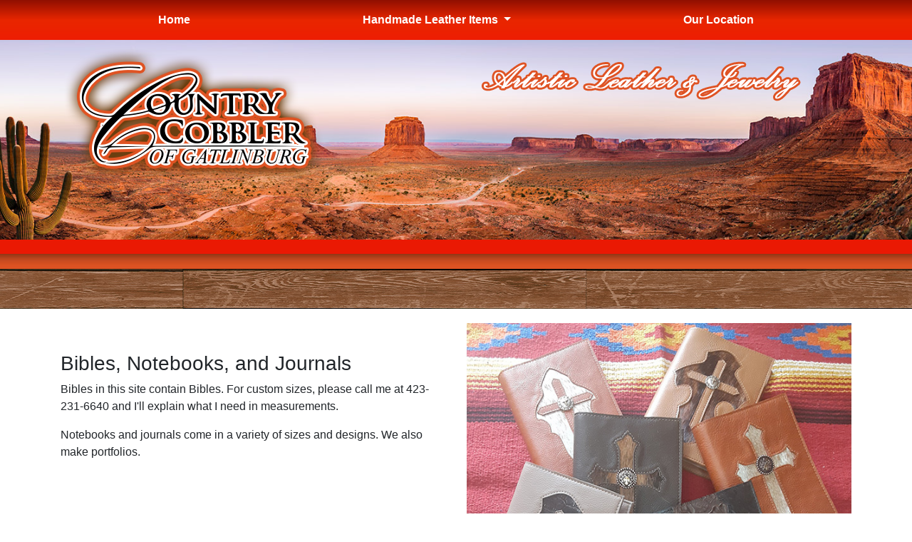

--- FILE ---
content_type: text/html; charset=UTF-8
request_url: https://www.countrycobblertn.com/Bibles-Journals.php
body_size: 9753
content:
<!DOCTYPE html>
<html lang="en">
  <head>
    <meta charset="utf-8">
	<meta http-equiv="X-UA-Compatible" content="IE=edge">
	<meta name="viewport" content="width=device-width, initial-scale=1">
    <title>Bibles, Notebooks, and Journals - Country Cobbler of Gatlinburg</title>  
	<meta name="description" content="Custom made leather Bibles, Notebooks, and Journals">
<meta name="keywords" content="notebooks, pocket notebooks, bible covers, custom leather, leather, craftsman, chaps, chinks, western wear, gun holsters, notebooks, journals, handbags, custom made, Gatlinburg">
  
    <!-- Bootstrap -->
	<link href="css/bootstrap-4.4.1.css" rel="stylesheet">
	<link href="css/custom.css" rel="stylesheet">
	<link rel="shortcut icon" type="image/x-icon" href="/favicon.ico">
	 
  </head>
  <body>
<div class="container-fluid nav-red">
	  <div class="container">
	  
	<div role="navigation" aria-label="main navigation">
	<div class="row">
	    <div class="col-12">
			
			
			
<!--bs4 nav	-->		
			<nav class="navbar navbar-expand-lg navbar-light">
	    <button class="navbar-toggler" type="button" data-toggle="collapse" data-target="#navbarSupportedContent1" aria-controls="navbarSupportedContent1" aria-expanded="false" aria-label="Toggle navigation"> <span class="navbar-toggler-icon"></span> </button>
	    <div class="collapse navbar-collapse" id="navbarSupportedContent1">
	      <ul class="navbar-nav mr-auto nav-fill w-100">
	        <li class="nav-item"> <a class="nav-link" href="https://www.countrycobblertn.com/index.php">Home</a> </li>
	        
	        <li class="nav-item dropdown"> <a class="nav-link dropdown-toggle" href="#" id="navbarDropdown1" role="button" data-toggle="dropdown" aria-haspopup="true" aria-expanded="false"> Handmade Leather Items </a>
	          <div class="dropdown-menu" aria-labelledby="navbarDropdown1"> 
				<a class="dropdown-item" href="https://www.countrycobblertn.com/BeltBags.php">Belt Bags</a>
				  <a class="dropdown-item" href="https://www.countrycobblertn.com/Bibles-Journals.php">Bibles Notebooks and Journals</a>
				  <a class="dropdown-item" href="https://www.countrycobblertn.com/Chaps-Chinks.php">Chaps and Chinks</a>
                  <a class="dropdown-item" href="https://www.countrycobblertn.com/Handbags.php">Handbags</a>
				  <a class="dropdown-item" href="https://www.countrycobblertn.com/Holsters.php">Holsters</a> 
				  <a class="dropdown-item" href="https://www.countrycobblertn.com/FashionBelts.php">Fashion Belts</a>
                  <a class="dropdown-item" href="https://www.countrycobblertn.com/Flasks.php">Flasks</a>
                  <a class="dropdown-item" href="https://www.countrycobblertn.com/GuitarStraps.php">Guitar Straps</a>
				  <a class="dropdown-item" href="https://www.countrycobblertn.com/Hats.php">Hats and Ball Caps</a>
				  <a class="dropdown-item" href="https://www.countrycobblertn.com/Pillows.php">Pillows</a>
				  <a class="dropdown-item" href="https://www.countrycobblertn.com/HandleCovers.php">Pan Handle Covers</a>
				  <a class="dropdown-item" href="https://www.countrycobblertn.com/Pouches-CardCases.php">Pouches and Card Cases</a>
                  <a class="dropdown-item" href="https://www.countrycobblertn.com/Southwest.php">Saddle Blanket Products</a>
				  <a class="dropdown-item" href="https://www.countrycobblertn.com/Satchels-Briefcases.php">Satchels and Briefcases</a>
				  <a class="dropdown-item" href="https://www.countrycobblertn.com/SpurStraps.php">Spur Straps and Arm Cuffs</a>
				  <a class="dropdown-item" href="https://www.countrycobblertn.com/ToiletSeats.php">Toilet Seats</a>
				  
				  
				  
	             </div>
            </li>
			  
			  
			  
			  <li class="nav-item"> <a class="nav-link" href="https://www.countrycobblertn.com/Location.php">Our Location</a> </li>
			  <!--<li class="nav-item"> <a class="nav-link" href="https://www.countrycobblertn.com/Attractions.php">Available Colors</a> </li>
			  <li class="nav-item"> <a class="nav-link" href="https://www.countrycobblertn.com/Contact.php">Contact Us</a> </li>
			  <li class="nav-item"> <a class="nav-link" href="https://www.countrycobblertn.com/Policies.php">Store Policies</a> </li>-->
	        
          </ul>
	      
        </div>
      </nav>
<!--end bs4 nav-->			
			
		  
		  </div>
		

	</div></div>	  
      </div>
  </div>
	<div class="container-fluid header-bkgd">
	  <div class="container">
		<div role="banner">
  	<div class="row">
		  <div class="col-md-6"><img src="images/logo.png" class="img-fluid" alt="Country Cobbler of Gatlinburg"></div>
		  <div class="col-md-6"><img src="images/tag-artistic.png" class="img-fluid" alt="Artistic leather and jewelry"></div>
	    </div></div>      </div>
    </div>  
  <div class="container-fluid redbar">
	 
  </div> 
  <div class="container-fluid woodbar">
	 
    </div> 
    <div class="container top-pad">
	  
	  
	  
	  
	  <div class="row">
	    <div class="col-md-6"><p>&nbsp;</p><h1>Bibles, Notebooks, and Journals</h1>
		 <p>Bibles in this site contain Bibles. For custom sizes, please call me at 423-231-6640 and I'll explain what I need in measurements.</p> 
			<p>Notebooks and journals come in a variety of sizes and designs. We also make portfolios.</p>
		  </div>
	    <div class="col-md-6"><img src="images/BNJ5.jpg" class="img-fluid" alt="handmade leather bible covers"></div>
      </div>
	  <div class="row top-pad">
		  <div class="col-md-4"><img src="images/BNJ1.jpg" class="img-fluid" alt="handmade leather journals 1"></div>
		  <div class="col-md-4"><img src="images/BNJ2.jpg" class="img-fluid" alt="handmade leather journals 2"></div>
		  <div class="col-md-4"><img src="images/BNJ3.jpg" class="img-fluid" alt="handmade leather journals 3"></div>
	  </div>
		 <div class="row top-pad">
		  <div class="col-md-4"><img src="images/BNJ4.jpg" class="img-fluid" alt="handmade leather journals 4"></div>
		  <div class="col-md-4"><img src="images/BNJ6.jpg" class="img-fluid" alt="handmade leather journals 6"></div>
		  <div class="col-md-4"><img src="images/BNJ7.jpg" class="img-fluid" alt="handmade leather journals 7"></div>
	  </div>
		 <div class="row top-pad">
		  <div class="col-md-4"><img src="images/BNJ8.jpg" class="img-fluid" alt="handmade bible covers 8"></div>
		  <div class="col-md-4"><img src="images/BNJ9.jpg" class="img-fluid" alt="handmade leather journals 9"></div>
		  <div class="col-md-4"><img src="images/BNJ10.jpg" class="img-fluid" alt="handmade leather bible covers 10"></div>
	  </div>
		<div class="row top-pad">
		  <div class="col-md-4"><img src="images/BNJ11.jpg" class="img-fluid" alt="handmade leather journals 11"></div>
		  <div class="col-md-4"><img src="images/BNJ12.jpg" class="img-fluid" alt="handmade leather journals 12"></div>
		  <div class="col-md-4"><img src="images/BNJ13.jpg" class="img-fluid" alt="handmade leather journals 13"></div>
	  </div>
		<div class="row top-pad">
		  <div class="col-md-4"><img src="images/BNJ16.jpg" class="img-fluid" alt="handmade leather journals 16"></div>
		  <div class="col-md-4"><img src="images/BNJ17.jpg" class="img-fluid" alt="handmade leather journals 17"></div>
		  <div class="col-md-4"><img src="images/BNJ18.jpg" class="img-fluid" alt="handmade leather journals 18"></div>
	  </div>
		<div class="row top-pad">
		  <div class="col-md-4"><img src="images/BNJ14.jpg" class="img-fluid" alt="handmade leather journals 14"></div>
		  <div class="col-md-4"><img src="images/BNJ15.jpg" class="img-fluid" alt="handmade leather journals 15"></div>
		  <div class="col-md-4"><img src="images/PocketNotebooks.jpg" class="img-fluid" alt="handmade leather shirt pocket notebooks"></div>
	  </div>
		
		
    </div>
<div class="container-fluid cacti"></div> 
	<div class="container-fluid redbar"></div> 
	<div class="container-fluid footer">
	  <div class="container">
		
	  <div class="row text-center">
		  <div class="col-md-4"><img src="images/logo-sm.png" class="img-fluid" alt="Country Cobbler of Gatlinburg">
		  <a href="https://www.facebook.com/Country-Cobbler-of-Gatlinburg-393783180638730/" target="_blank"><img src="images/icon-Facebook-46.png" class="img-fluid" alt="our Facebook page"></a>
		<a href="https://www.youtube.com/watch?v=joTBHqqYDCg" target="_blank"><img src="images/icon-YT-46.png" class="img-fluid" alt="Our Youtube channel"></a>
		  </div>
		  <div class="col-md-4"><a href="https://countrycobblertn.com">Home</a> | <a href="../Location.php">Our Location</a><br>
			  1004 Parkway #701, Gatlinburg, TN 37738<br>423-231-6640<br>
			  <script type="text/javascript">
/*<![CDATA[*/

/***********************************************
* Encrypt Email script- Please keep notice intact
* Tool URL: http://www.dynamicdrive.com/emailriddler/
* **********************************************/
<!-- Encrypted version of: douglaschaps [at] ***.*** //-->

var emailriddlerarray=[100,111,117,103,108,97,115,99,104,97,112,115,64,97,111,108,46,99,111,109]
var encryptedemail_id55='' //variable to contain encrypted email 
for (var i=0; i<emailriddlerarray.length; i++)
 encryptedemail_id55+=String.fromCharCode(emailriddlerarray[i])

document.write('<a href="mailto:'+encryptedemail_id55+'">'+encryptedemail_id55+'</a>')

/*]]>*/
</script>
		  </div>
		  <div class="col-md-4">web design by<br><a href="https://rayoflightmedia.com" target="_blank"><img src="images/ROLM-logo.png" class="img-fluid" alt="web design by Ray Of Light Media"></a><br>copyright 2020</div>
	    </div>


      </div>
    </div>  
	  


  <!-- jQuery (necessary for Bootstrap's JavaScript plugins) --> 
	<script src="js/jquery-3.4.1.min.js"></script>

	<!-- Include all compiled plugins (below), or include individual files as needed -->
	<script src="js/popper.min.js"></script> 
	<script src="js/bootstrap-4.4.1.js"></script>
  </body>
</html>

--- FILE ---
content_type: text/css
request_url: https://www.countrycobblertn.com/css/custom.css
body_size: 2820
content:
@charset "utf-8";
/* CSS Document */

body {
    background-color: #ffffff;
}
h1 {
    font-size: 28px;
}
h2 {
    font-size: 24px;
}

.top-pad {
    padding-top: 20px;
}

.header-bkgd {
    background-image: url("../images/header-bkgd.jpg");
    background-repeat: no-repeat;
    background-size: cover;
    background-position: center 0%;
    height: 280px;
    padding-top: 11px;
    padding-bottom: 12px;
    max-height: 280px;
}
.wood {
    background-image: url("../images/wood.jpg");
    background-repeat: repeat-x;
    background-size: cover;
    background-position: center 0%;
    padding-top: 30px;
    padding-bottom: 12px;
}
.woodbar {
    background-image: url("../images/woodbar.jpg");
    background-repeat: repeat-x;
    background-position: center 0%;
    height: 56px;
}
.nav-red {
    background-image: -webkit-linear-gradient(270deg,rgba(144,15,1,1.00) 0%,rgba(233,38,0,1.00) 50.78%,rgba(238,29,3,1.00) 100%);
    background-image: -moz-linear-gradient(270deg,rgba(144,15,1,1.00) 0%,rgba(233,38,0,1.00) 50.78%,rgba(238,29,3,1.00) 100%);
    background-image: -o-linear-gradient(270deg,rgba(144,15,1,1.00) 0%,rgba(233,38,0,1.00) 50.78%,rgba(238,29,3,1.00) 100%);
    background-image: linear-gradient(180deg,rgba(144,15,1,1.00) 0%,rgba(233,38,0,1.00) 50.78%,rgba(238,29,3,1.00) 100%);
}
.white {
    background-color: #FFFFFF;
}
.cacti {
    background-image: url("../images/cacti.jpg");
    height: 150px;
    background-repeat: repeat-x;
    background-position: center 0%;
 }
.redbar {
    background-image: url(../images/redbar.jpg);
    height: 41px;
    background-repeat: repeat-x;
}

.footer {
    background-color: #000000;
    color: #ffffff;
    font-size: 12px;
    font-weight: bold;
    background-image: url(../images/footer-bkgd.jpg);
    background-repeat: no-repeat;
    background-size: cover;
    background-position: center 0%;
    padding-top: 4px;
}
.footer a{
	color: #ffffff;
}
.footer a:hover{
	color: #F0A223;
}
.footer-heading{
	color: #F0A223;
	font-size: 14px;
}
.btn-brown {
    background-color: #372719;
    border: 3px solid #D4C59A;
    color: #D4C59A;
    border-radius: 5px;
    font-weight: bold;
}
a:hover > .btn-brown {
    color: #FFFFFF;
}

/*menu fixes*/
ul#css3menu1 *{
-webkit-box-sizing:content-box;
 -moz-box-sizing: content-box;
 box-sizing: content-box;

}
ul#css3menu1 *:before,
ul#css3menu1 *:after{
 -webkit-box-sizing: content-box;
 -moz-box-sizing: content-box;
 box-sizing: content-box;
}
/*end menu fixes*/


.no-gutter {
	padding-right: 0!important;
	padding-left: 0!important;
}

.ecwid-search-widget__input{
    margin-top: 10px!important;

}


.nav-link {
    color: #ffffff!important;
    font-weight: bold!important;
}
.nav-link:hover {
    color: #949494;
    font-weight: bold!important;
}
.dropdown-menu {
    background-color: #C54C03;
}
.dropdown-item {
    background-color: #C54C03!important;
	color: #ffffff!important;
	font-weight: bold!important;
}